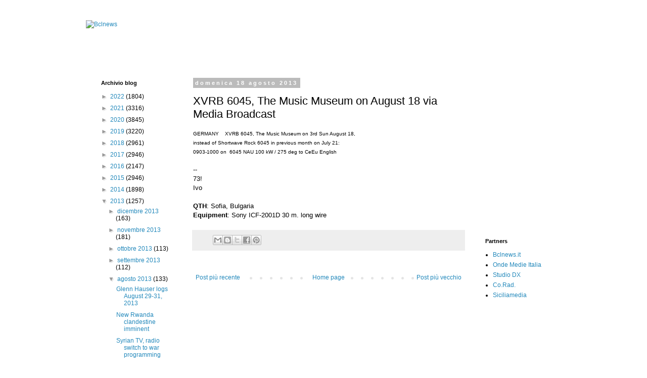

--- FILE ---
content_type: text/html; charset=utf-8
request_url: https://www.google.com/recaptcha/api2/aframe
body_size: 263
content:
<!DOCTYPE HTML><html><head><meta http-equiv="content-type" content="text/html; charset=UTF-8"></head><body><script nonce="h2cpqjoddE8sULyTsIf0EQ">/** Anti-fraud and anti-abuse applications only. See google.com/recaptcha */ try{var clients={'sodar':'https://pagead2.googlesyndication.com/pagead/sodar?'};window.addEventListener("message",function(a){try{if(a.source===window.parent){var b=JSON.parse(a.data);var c=clients[b['id']];if(c){var d=document.createElement('img');d.src=c+b['params']+'&rc='+(localStorage.getItem("rc::a")?sessionStorage.getItem("rc::b"):"");window.document.body.appendChild(d);sessionStorage.setItem("rc::e",parseInt(sessionStorage.getItem("rc::e")||0)+1);localStorage.setItem("rc::h",'1768881500654');}}}catch(b){}});window.parent.postMessage("_grecaptcha_ready", "*");}catch(b){}</script></body></html>